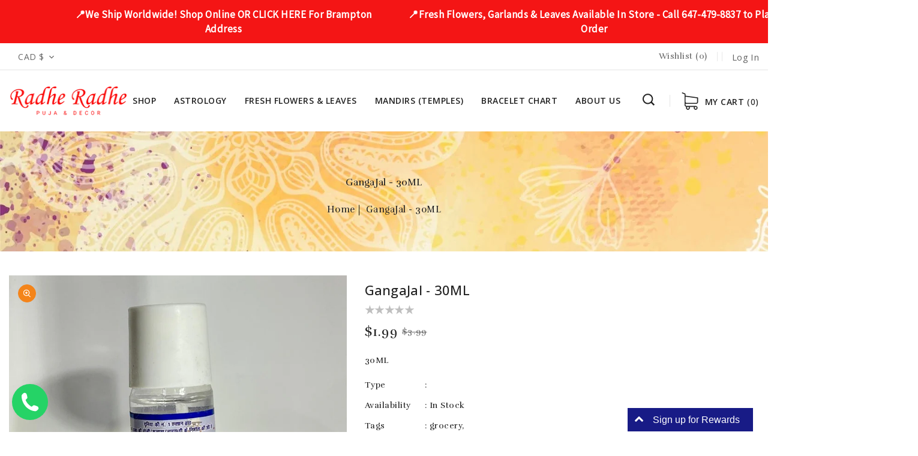

--- FILE ---
content_type: text/css
request_url: https://radheradhe.ca/cdn/shop/t/15/assets/component-accordion.css?v=183217853913754310471680793507
body_size: -381
content:
.accordion summary{display:flex;position:relative;line-height:1;padding:1.5rem 0}.accordion .summary__title{display:flex;flex:1}.accordion+.accordion{margin-top:0;border-top:none}.accordion{margin-top:1rem;margin-bottom:0;border-bottom:1px solid var(--color-base-border)}.accordion__title{margin-bottom:0;width:100%;margin-top:0;font-size:15px;font-weight:500;letter-spacing:.3px;line-height:22px;text-transform:uppercase;font-family:var(--font-body-family)}.footer__blocks-wrapper .icon-caret{width:14px;height:14px;fill:var(--color-base-text);margin-top:5px}.accordion .icon-accordion{align-self:center;min-width:2.2rem;margin-right:1rem;min-height:2.2rem}.accordion details[open]>summary .icon-caret{transform:rotate(180deg)}.accordion__content{margin-bottom:1.5rem;word-break:break-word}.accordion__content img{max-width:100%}@media screen and (max-width: 989px){.accordion summary{padding:10px 0}.h4.accordion__title{line-height:22px}}@media (max-width: 479px){.product__accordion.accordion table{display:block;max-width:fit-content;overflow-x:auto;white-space:nowrap;margin:0}}@media (max-width: 380px){.footer__blocks-wrapper .icon-caret{width:12px;height:12px}.footer .h4.accordion__title{font-size:16px;line-height:20px}}
/*# sourceMappingURL=/cdn/shop/t/15/assets/component-accordion.css.map?v=183217853913754310471680793507 */


--- FILE ---
content_type: text/css
request_url: https://radheradhe.ca/cdn/shop/t/15/assets/component-badge.css?v=22486987570882323291680793507
body_size: -654
content:
.badge {
	font-size: 11px;
    line-height: 13px;
    text-align: center;
    background-color: var(--color-base-accent-2);
    color: var(--color-base-button-text);
    word-break: break-word;
    padding: 2px 9px;
    letter-spacing: 0;
}
@media (max-width: 989px) {
  
  
}

--- FILE ---
content_type: text/css
request_url: https://radheradhe.ca/cdn/shop/t/15/assets/tm_cms_info.css?v=71536649083234557791680793509
body_size: 35
content:
.cms_info-section{margin-top:100px}.cms_info{padding:100px 0;position:relative;float:left;width:100%;margin:0 auto}.cms_info .title{margin-bottom:60px}.cms_info .info-wrapper{width:50%;position:relative;margin-block:46px;float:left;padding:0 40px 0 85px}.cms_info .info_service{margin-bottom:45px;float:left}.cms_info .info_service.info_service-3{margin-bottom:0}.cms_info .info-description .info-title{font-size:18px;color:var(--color-base-text);letter-spacing:.3px;line-height:28px;font-weight:700;font-family:Rufina,serif}.cms_info .info-description .info-subtitle{color:#666;letter-spacing:.3px;line-height:21px;margin-top:5px;font-size:14px;font-weight:400}.cms_information .info-icon{height:56px;width:56px;display:inline-block;background-repeat:no-repeat;margin-inline-end:20px;vertical-align:text-top;background-position:0px 5px}.cms_information .info-block-1:hover .info-icon,.cms_information .info-block-2:hover .info-icon,.cms_information .info-block-3:hover .info-icon{background-position:0px -115px}.info-description{display:inline-block;width:69%;vertical-align:top}.info_service:last-child:before{display:none}.left-block{float:left;position:relative;width:50%;text-align:right}.cms_img{margin:0!important;overflow:hidden;position:relative;display:inline-block!important;border:10px solid #fff;width:75%;cursor:pointer}.cms_img img{transition:all .3s ease 0s;-webkit-transition:all .3s ease 0s;-moz-transition:all .3s ease 0s;-ms-transition:all .3s ease 0s;-o-transition:all .3s ease 0s;max-width:100%}.cms_img img:hover{-o-transform:scale(1.05);-moz-transform:scale(1.05);-ms-transform:scale(1.05);-webkit-transform:scale(1.05);transform:scale(1.05);-ms-filter:"progid:DXImageTransform.Microsoft.Alpha(Opacity=90)";filter:alpha(opacity=90)}@media screen and (max-width: 1269px){.cms_img{width:100%}.left-block{width:40%}.cms_info .info-wrapper{width:60%;margin-block:18px;padding:0 30px 0 70px}.cms_info .info_service{margin-bottom:30px}}@media screen and (min-width: 990px){.info_service.info_service-3{margin-bottom:0}}@media screen and (max-width: 989px){.cms_info .cms_information{display:block}.info_service:before{display:none}.cms_info .title{margin-bottom:30px}.cms_info .info-wrapper{padding:0 0 0 20px;margin-block:7px 0}.cms_info .info_service{margin-bottom:15px}.cms_information .info-icon{margin-inline-end:10px}.cms_info .info-description .info-title{font-size:16px;line-height:24px}.cms_info .info-description .info-subtitle{font-size:13px;margin-top:0}.info-description{width:79%}.cms_info{padding:48px 0}}@media screen and (max-width: 749px){.left-block{width:100%;text-align:center;display:block;float:none}.cms_img{width:68%}.cms_info .info-wrapper{padding:0;width:100%;text-align:center;margin-block:20px 0}.cms_info .info_service{margin-bottom:25px;width:100%;text-align:center}.cms_information .info-icon{float:none;display:inline-block;text-align:left;margin-inline-end:15px}.info-description{width:46%;text-align:left}.cms_info .info-description .info-subtitle{margin-top:5px}}@media screen and (max-width: 479px){.cms_img{width:100%}.info-description{width:76%}}@media screen and (max-width: 380px){.info-description{width:70%}}
/*# sourceMappingURL=/cdn/shop/t/15/assets/tm_cms_info.css.map?v=71536649083234557791680793509 */


--- FILE ---
content_type: text/css
request_url: https://radheradhe.ca/cdn/shop/t/15/assets/component-card.css?v=136525053417936929741680793507
body_size: 1119
content:
.grid__item:hover .product-hover,.grid__item:hover .sca-qv-button{opacity:1;-khtml-opacity:1;-webkit-opacity:1;-moz-opacity:1}#ProductGridContainer .item .item.list-group-item .card-information__wrapper>*{text-align:left!important;width:100%;float:left;left:auto;right:0;opacity:1}.grid__item.item.list-group-item .products .product-form,.grid__item.item.list-group-item .products .product-form__buttons{text-align:left;width:auto}.card-information__text.h5 a{letter-spacing:.3px;text-transform:capitalize;font-family:var(--font-body-family);font-size:14px;line-height:20px;font-weight:400}.grid__item.item.list-group-item .card-information__text.h5 a{font-size:15px;font-weight:500}.price{float:left;width:100%}.product-form{display:inline-block;vertical-align:middle;text-align:center}.product-hover .product-form__submit.button{width:100%;padding:14px;font-size:0;float:none;display:inline-block;background:#f2f2f2;line-height:0;border:0}.caption-large{display:none}.product-hover{position:relative;top:auto;bottom:0;right:0;left:0;opacity:0;margin-block:10px 0;-khtml-opacity:0;-webkit-opacity:0;-moz-opacity:0;transition:all .5s ease 0s;-webkit-transition:all .5s ease 0s;-moz-transition:all .5s ease 0s;-ms-transition:all .5s ease 0s;-o-transition:all .5s ease 0s;display:inline-block;width:100%}.product-hover div{display:inline-block;vertical-align:middle}.grid__item.item.list-group-item .sca-qv-button{right:14px}.main-container.medium-up--three-quarters .list-group-item .product-hover{left:23.8%}.list-group-item .product-hover{left:24.5%;right:auto}.product-hover .icon{height:15px;width:15px;vertical-align:middle;fill:var(--color-base-text)}.product-hover .cm-link.btn--status{display:inline-block;padding:13.5px 14px;background:#f2f2f2;margin:0;vertical-align:middle;cursor:pointer;border:none}.product-hover .quick-view.cm-link.btn--status{padding:11.5px 13px}.product-hover .cm-link.btn--status:hover,.product-hover .product-form__submit.button:hover{background-color:var(--color-base-accent-2)}.product-hover .cm-link.btn--status:hover .icon,.product-form__buttons:hover .icon{fill:var(--color-base-button-text-hover)}.products:hover .product-hover-info{opacity:1}.list-group-item .sca-qv-image .sca-qv-button-wrap{right:auto;left:28.2%}.sca-qv-image .sca-qv-button{position:absolute!important;top:auto;left:auto;opacity:0;border:none;background:url(quickview.png) no-repeat scroll 9px 12px!important;width:35px;height:35px;font-size:0!important;padding:0;right:11px;background-color:#f2f2f2!important;transition:none;margin:0}.sca-qv-button:hover{background-color:var(--color-base-button-background-hover)!important;background-position:9px -88px!important}.sca-qv-button-wrap{position:absolute!important;overflow:visible!important;display:block!important;transition:all .3s ease;-webkit-transition:all .3s ease;-moz-transition:all .3s ease;-ms-transition:all .3s ease;-o-transition:all .3s ease;transform:translate(3px);-webkit-transform:translateX(3px);-ms-transform:translateX(3px);-o-transform:translateX(3px);-moz-transform:translateX(3px);top:6px;right:0}.card-information{float:left;width:100%;padding:13px 0 0;opacity:1;text-transform:capitalize}.grid__item.item.list-group-item .card-information{transition:none;transform:none}.grid__item.item.list-group-item .product-hover-info.sca-qv-image{position:relative;float:left;opacity:1}.card{display:block;overflow:hidden;text-decoration:none}.card+.card-information{margin-top:1.2rem}.card.card--soft{background-color:var(--color-foreground-4);color:var(--color-foreground)}.card__text{display:flex;justify-content:center}.card .icon-arrow{width:1.5rem}.card .icon-wrap{margin-left:.8rem;white-space:nowrap;transition:transform var(--duration-short) ease;overflow:hidden}.card .h1 .icon-arrow,.card .h2 .icon-arrow{padding-bottom:.3rem;padding-top:.3rem}.card--media{display:block;text-decoration:none}.card--text-only{display:flex;justify-content:center}.card--text-only:before{content:"";display:block;padding-bottom:100%}.card--product{position:relative}.card--stretch{height:100%}.card-colored.color-background-1{background-color:var(--color-base-background-1)}.card--text-only .card__inner{display:grid;grid-template-rows:1fr auto 1fr;width:100%}.card__content{margin-left:2.5rem;margin-right:2.5rem}.card__content>*{margin:0}.card--text-only .card__content{grid-row:2;justify-self:center;margin-bottom:6rem;margin-top:5rem}.card--text-only .card__badge{align-self:flex-end;grid-row:3}.card--search .card__badge>*,.card--text-only .card__badge>*{margin:0 1.2rem 1.2rem}.card--search .card__badge,.card--text-only .card__badge{position:initial}.card--text-only .card__content+.card__badge{margin-top:-5rem}.card--search .card__content{justify-self:flex-start;text-align:left}.media+.card__content{margin-top:2rem;margin-bottom:1.5rem}@media screen and (min-width: 750px){.card--text-only .card__content{margin-top:7rem;margin-bottom:7rem}.card--text-only .card__content+.card__badge{margin-top:-7rem}}.card__text-spacing>*{margin:0}.card__text{margin:0;word-break:break-word}.card--text-only .card__text{text-align:left}.card-information__wrapper{width:100%;padding:0;float:left;text-align:left}.caption-with-letter-spacing.light{margin-block-end:5px;color:var(--color-base-text)}.card-information__wrapper>*{line-height:20px;color:var(--color-foreground)}.card-information__wrapper>.price{color:var(--color-base-text);letter-spacing:.3px;font-weight:600;line-height:24px;font-size:15px}.card-information .reviews{line-height:22px}.card-information .card-information__text.h5{font-size:14px;font-weight:400;line-height:20px;float:left;width:100%;margin:3px 0 5px}.card-information__wrapper .caption{letter-spacing:.3px}.card-wrapper{color:inherit;display:block;position:relative;text-decoration:none}.card-wrapper:focus-within .card{box-shadow:none}.card__media-spacer{padding:2rem 2rem 0}@media screen and (min-width: 750px){.card__media-spacer{padding:3rem 3rem 0}}.card__media-full-spacer{padding:15px}.card-article-info{margin-top:1rem;display:flex;flex-wrap:wrap}.card__badge{top:7px;display:block;left:10px;position:absolute;opacity:1;line-height:23px}.grid__item:hover .card__badge{opacity:0}.card__badge>*{margin-right:0;margin-top:0}.overlay-card{position:absolute;top:0;bottom:0;left:0;right:0;display:flex;background:transparent;transition:background-color var(--duration-long) ease}.card:hover .card-colored .overlay-card{background-color:var(--color-card-hover)}@media screen and (min-width: 990px){.card .media.media--hover-effect>img:only-child,.card-wrapper .media.media--hover-effect>img:only-child{transition:transform var(--duration-long) ease}.card:hover .media.media--hover-effect>img:first-child:only-child,.card-wrapper:hover .media.media--hover-effect>img:first-child:only-child{transform:scale(1.03)}.card-wrapper:hover .media.media--hover-effect>img+img{opacity:1;transition:var(--duration-default) ease-in-out;transform:none}.card-wrapper:hover .card__text{transition:var(--duration-long) ease;transform:scale(1.06)}.card--search img{transition:transform var(--duration-default) ease}.card-wrapper:hover .card--search img{transform:scale(1.05)}.card-wrapper:hover .card__heading{text-decoration:underline;text-underline-offset:.3rem}.card-wrapper:hover .card.card--search{background-color:var(--color-card-hover);transition:background-color var(--duration-long) ease}}@media (max-width: 1269px){.list-group-item .product-hover{left:23.5%}.main-container.medium-up--three-quarters .list-group-item .product-hover{left:23.4%}}@media (max-width: 989px){.list-group-item .product-hover,.main-container.medium-up--three-quarters .list-group-item .product-hover{left:22%}}@media (max-width: 749px){.sca-qv-button-wrap{display:none!important}.list-group-item .sca-qv-image .sca-qv-button-wrap{left:57.7%}.list-group-item .product-hover,.main-container.medium-up--three-quarters .list-group-item .product-hover{left:66%}}@media (max-width: 479px){.product-hover{opacity:1}.product-hover .quick-view-button{display:none}.card-information__text.h5{overflow:hidden;white-space:nowrap;text-overflow:ellipsis}.product-hover .product-form__submit.button,.product-hover .cm-link.btn--status{padding:7.5px 10px}}
/*# sourceMappingURL=/cdn/shop/t/15/assets/component-card.css.map?v=136525053417936929741680793507 */


--- FILE ---
content_type: text/css
request_url: https://radheradhe.ca/cdn/shop/t/15/assets/section-product-recommendations.css?v=1092769198034314371680793509
body_size: -278
content:
#shopify-section-template--15315905839351__product-recommendations{float:left;width:100%}.product-recommendations.page-width{margin-top:50px}.product-recommendations .subtitle{margin:5px 0 45px}.product-recommendations{display:block}.product-recommendations__heading{width:100%;text-align:center;margin-bottom:20px;font-size:34px;font-weight:700;line-height:44px;text-transform:capitalize;margin-top:0;display:flex;gap:1rem;flex-wrap:wrap;justify-content:center;letter-spacing:0;font-family:Rufina,serif}.products{float:left;width:100%;padding:15px}.product-recommendations .grid__item{padding-bottom:0}.product-recommendations slider-component{border-radius:4px;-webkit-border-radius:4px;-khtml-border-radius:4px;-moz-border-radius:4px;-o-border-radius:4px;border-bottom:0;border-right:0}.product-recommendations li:last-child.grid__item{border-right:0}@media (max-width: 989px){.product-recommendations__heading{font-size:28px;line-height:34px}}@media (max-width: 749px){slider-component .slider-buttons{top:-8px}.product-recommendations__heading{margin-bottom:30px}.product-recommendations .slider-button.slider-button--prev{left:auto;right:51%}.product-recommendations .slider-button.slider-button--next{right:auto;left:51%}}@media (max-width: 479px){.product-recommendations__heading{font-size:24px;line-height:31px}}@media (max-width: 380px){.products{padding:10px}.grid{margin:0 -10px}}
/*# sourceMappingURL=/cdn/shop/t/15/assets/section-product-recommendations.css.map?v=1092769198034314371680793509 */


--- FILE ---
content_type: text/css; charset=utf-8
request_url: https://radheradhe.ca/apps/tm-widget/store/mcssv2
body_size: -184
content:
:root{--widget-btn-color:#181b86}.widget{background-color:transparent}.cont{background-color:var(--widget-btn-color)}